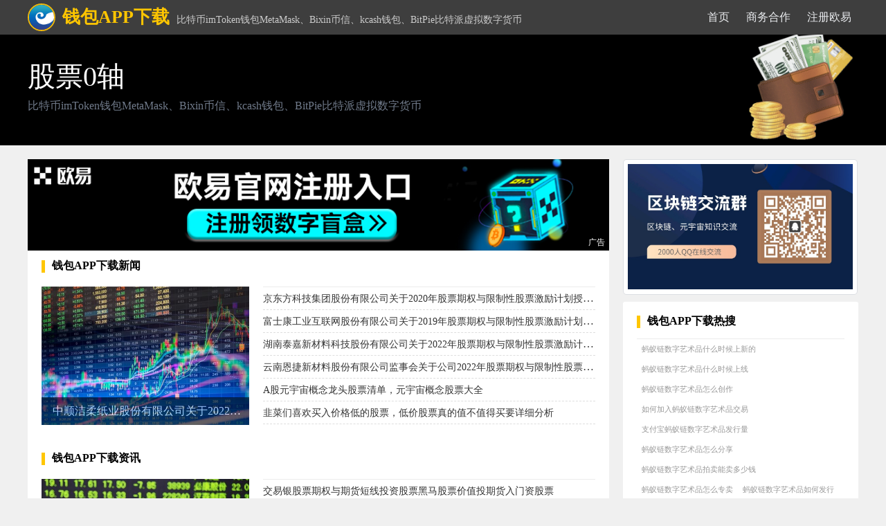

--- FILE ---
content_type: text/html;charset=utf-8
request_url: https://www.yangkatie.com/keywords/4178140/
body_size: 7604
content:
<!DOCTYPE html>
<html lang="zh-CN">
<head>
<meta name="viewport" content="width=1280"/>
<meta http-equiv="Content-Type" content="text/html; charset=utf-8" />
<meta http-equiv="Cache-Control" content="no-transform"/>
<meta http-equiv="Cache-Control" content="no-siteapp"/>
<meta http-equiv="X-UA-Compatible" content="IE=edge">
<meta http-equiv="Content-Language" content="zh-cn">
<meta name="renderer" content="webkit">
<meta name="referrer" content="always">
<meta name="author" content="钱包APP下载,https://www.yangkatie.com/1/">
<title>股票0轴 - 钱包APP下载</title>
<meta name="keywords" content="股票">
<meta name="description" content="专业的比特币数字货币imToken钱包、MetaMask、Bixin币信、kcash钱包、BitPie比特派数字货币钱包官网">
 <meta name="mobile-agent" content="format=html5;url=https://www.yangkatie.com/1/4178140"/>
<meta property="og:type" content="article"/>
<meta property="og:title" content="钱包APP下载 - 比特币imToken钱包MetaMask、Bixin币信、kcash钱包、BitPie比特派虚拟数字货币"/>
<meta property="og:description" content="专业的比特币数字货币imToken钱包、MetaMask、Bixin币信、kcash钱包、BitPie比特派数字货币钱包官网"/>
<meta property="og:release_date" content="2022-04-19 12:21:43"/>
<meta property="og:image" content="/editor/attached/image/20220107/20220107152352_97508.png"/>
<link rel="shortcut icon" href="/favicon.ico" type="image/x-icon" />
<link href="/qb/css/common.css?3.24.1" rel="stylesheet"/>
 <style>
  .fimg{height:200px;width:300px;overflow:hidden;background:#ddd; position:relative;}
  .fimg h3{position: absolute;bottom: 0;display: block;height: 40px;line-height: 40px;text-indent: 1em;background: #000;width: 100%;opacity: 0.6;color: #fff;}
  .fimg img{width:100%;min-height: 200px;object-fit: cover;}
  .tj-list{ width:480px; margin-left:20px;}
  .tj-list li,.zx-list li{border-bottom:1px dashed #dedede;height: 32px;line-height: 32px;}
  .zx-list{display: flex;flex-wrap: wrap;justify-content: space-between;width: 100%;}
  .zx-list li{width:390px;overflow:hidden;}
  .css-banner {background: #000 no-repeat center/100%;}
  .hot-currency .section .currency span {background: #000;}
.css-buxsku{box-sizing:border-box;margin:0;min-width:0;background-color:transparent;cursor:auto;background-repeat:no-repeat;background-position:top right;background-size:contain;background-image:none;z-index:1;display:none;padding-left:4px;width:0%;}@media screen and (min-width:767px){.css-buxsku{background-image:url(/editor/attached/image/20220107/20220107152352_97508.png);}}@media screen and (min-width:767px){.css-buxsku{display:block;padding-left:8px;width:55%;}}@media screen and (min-width:1023px){.css-buxsku{display:block;padding-left:12px;}}
.nav h2{padding:0 10px;}
 </style>
</head>
<body>
<div class="top">
<div class="nav">
<h1><a href="/qb/" title="钱包APP下载"><font><img src="/editor/attached/image/20220107/20220107121918_79612.png" alt="钱包APP下载">钱包APP下载</font></a>比特币imToken钱包MetaMask、Bixin币信、kcash钱包、BitPie比特派虚拟数字货币</h1>
<h2><a href="/qb/" title="钱包APP下载">首页</a></h2>
<h2><a href="https://okk.meibanla.com/btc/hz.php" target="_blank" rel="nofollow" title="商务合作">商务合作</a></h2>
<h2><a href="https://okk.meibanla.com/btc/aivip.php" target="_blank" title="注册欧易">注册欧易</a></h2>
</div></div>
<!----纪灯片----->
<div class="css-banner"><div class="css-1iocsoa"><div class="css-bndo3n"><div class="css-vurnku"><div class="css-au8uqh">股票0轴</div></div><p class="css-1gmkfzs">比特币imToken钱包MetaMask、Bixin币信、kcash钱包、BitPie比特派虚拟数字货币</p></div><div onclick="javascript:location.href='https://yangkatie.com/keywords/4178140/'" class="css-buxsku"></div></div></div>
<!----/纪灯片----->
<div class="center">
<div class="left">
    <div id="left_pc" style="margin: -20px -20px 10px;"></div>
<h4>钱包APP下载新闻</h4><div id="banner"><a href="/show/39548.html" title="中顺洁柔纸业股份有限公司关于2022年股票期权与限制性股票激励计划首次授予限制性股票登记完成的公告"><div class="fimg"><img src="/images/gp/48.jpeg" alt="中顺洁柔纸业股份有限公司关于2022年股票期权与限制性股票激励计划首次授予限制性股票登记完成的公告"/><h3 class="title">中顺洁柔纸业股份有限公司关于2022年股票期权与限制性股票激励计划首次授予限制性股票登记完成的公告</h3></div></a><ul class="tj-list"><li><h3><a href="/show/45625.html" title="京东方科技集团股份有限公司关于2020年股票期权与限制性股票激励计划授予的限制性股票第一个解除限售期" target="_blank">京东方科技集团股份有限公司关于2020年股票期权与限制性股票激励计划授予的限制性股票第一个解除限售期</a></h3></li><li><h3><a href="/show/48211.html" title="富士康工业互联网股份有限公司关于2019年股票期权与限制性股票激励计划注销部分股票期权和回购注销部分" target="_blank">富士康工业互联网股份有限公司关于2019年股票期权与限制性股票激励计划注销部分股票期权和回购注销部分</a></h3></li><li><h3><a href="/show/49051.html" title="湖南泰嘉新材料科技股份有限公司关于2022年股票期权与限制性股票激励计划首次及部分预留限制性股票授予" target="_blank">湖南泰嘉新材料科技股份有限公司关于2022年股票期权与限制性股票激励计划首次及部分预留限制性股票授予</a></h3></li><li><h3><a href="/show/51880.html" title="云南恩捷新材料股份有限公司监事会关于公司2022年股票期权与限制性股票激励计划限制性股票第一个解除限" target="_blank">云南恩捷新材料股份有限公司监事会关于公司2022年股票期权与限制性股票激励计划限制性股票第一个解除限</a></h3></li><li><h3><a href="/show/4515.html" title="A股元宇宙概念龙头股票清单，元宇宙概念股票大全" target="_blank">A股元宇宙概念龙头股票清单，元宇宙概念股票大全</a></h3></li><li><h3><a href="/show/5156.html" title="韭菜们喜欢买入价格低的股票，低价股票真的值不值得买要详细分析" target="_blank">韭菜们喜欢买入价格低的股票，低价股票真的值不值得买要详细分析</a></h3></li></ul></div> 

<h4>钱包APP下载资讯</h4><div id="banner"><a href="/baike/9404.html" title="股票收益是股票股息和因拥有股票所有权而获得的超出股票实际购买"><div class="fimg"><img src="https://www.yangkatie.com/images/gp/1.jpeg" alt="股票收益是股票股息和因拥有股票所有权而获得的超出股票实际购买"/><h3 class="title">股票收益是股票股息和因拥有股票所有权而获得的超出股票实际购买</h3></div></a><ul class="tj-list"><li><h3><a href="/baike/10234.html" title="交易银股票期权与期货短线投资股票黑马股票价值投期货入门资股票" target="_blank">交易银股票期权与期货短线投资股票黑马股票价值投期货入门资股票</a></h3></li><li><h3><a href="/baike/225.html" title="够从交股票短线投资股票黑马股票青泽期货价值投资易理念" target="_blank">够从交股票短线投资股票黑马股票青泽期货价值投资易理念</a></h3></li><li><h3><a href="/baike/5461.html" title="程电脑台式期货技术指标股票价值投资股票黑马股票短线投资全套炒" target="_blank">程电脑台式期货技术指标股票价值投资股票黑马股票短线投资全套炒</a></h3></li><li><h3><a href="/baike/5836.html" title="股票的商场价格即股票在股票商场上生意的价格" target="_blank">股票的商场价格即股票在股票商场上生意的价格</a></h3></li><li><h3><a href="/baike/6651.html" title="够从交股票短线投资股票黑马股票青泽期货价值投资易理念" target="_blank">够从交股票短线投资股票黑马股票青泽期货价值投资易理念</a></h3></li><li><h3><a href="/baike/9567.html" title="前海开源公用事业股票招商稳健优选股票、工银生态环境占得股票型" target="_blank">前海开源公用事业股票招商稳健优选股票、工银生态环境占得股票型</a></h3></li></ul></div> 
<h4>钱包APP下载快讯</h4>
<div id="banner">
<ul class="zx-list">
<li><h3><a href="/ask/7081/" title="同花顺股票软件如何看待所有股票？" target="_blank">同花顺股票软件如何看待所有股票？</a></h3></li><li><h3><a href="/ask/7098/" title="股票价格和股票市价是什么?" target="_blank">股票价格和股票市价是什么?</a></h3></li><li><h3><a href="/ask/7247/" title="我是股票新手，入股前开户炒股的股票交易程序会很复杂吗？" target="_blank">我是股票新手，入股前开户炒股的股票交易程序会很复杂吗？</a></h3></li><li><h3><a href="/ask/8973/" title="如何在网上投资股票？我对股票一无所知大概要多少钱啊？" target="_blank">如何在网上投资股票？我对股票一无所知大概要多少钱啊？</a></h3></li><li><h3><a href="/ask/9953/" title="比特币最受关注的股票公司是哪家？怎么看待比特币股票市场行情" target="_blank">比特币最受关注的股票公司是哪家？怎么看待比特币股票市场行情</a></h3></li><li><h3><a href="/ask/11042/" title="股票市场可以控制比特币的涨跌吗？玩比特币遇到股票跌了怎么办？" target="_blank">股票市场可以控制比特币的涨跌吗？玩比特币遇到股票跌了怎么办？</a></h3></li><li><h3><a href="/ask/12005/" title="比特币概念股票代码 与比特币概念相关的股票有哪些？" target="_blank">比特币概念股票代码 与比特币概念相关的股票有哪些？</a></h3></li><li><h3><a href="/ask/74674/" title="股票被套怎么解解套平台分享2020股票新技巧" target="_blank">股票被套怎么解解套平台分享2020股票新技巧</a></h3></li><li><h3><a href="/ask/98346/" title="[约翰逊]五位分析师一天内将这只受人喜爱的股票评为 2024 年最佳股票" target="_blank">[约翰逊]五位分析师一天内将这只受人喜爱的股票评为 2024 年最佳股票</a></h3></li><li><h3><a href="/ask/131689/" title="COS-股票币怎么样?COS-股票币还会继续上涨吗?" target="_blank">COS-股票币怎么样?COS-股票币还会继续上涨吗?</a></h3></li><li><h3><a href="/ask/1929/" title="灰度信托股票一卖，比特币会大跌得更惨吗？" target="_blank">灰度信托股票一卖，比特币会大跌得更惨吗？</a></h3></li><li><h3><a href="/ask/2109/" title="炒币和炒股票技巧一样吗？有炒币必胜口诀吗" target="_blank">炒币和炒股票技巧一样吗？有炒币必胜口诀吗</a></h3></li><li><h3><a href="/ask/2569/" title="炒股票和币圈炒币的看K线图是一样嘛?" target="_blank">炒股票和币圈炒币的看K线图是一样嘛?</a></h3></li><li><h3><a href="/ask/2570/" title="币圈炒币和炒股票那个交易手续费高些？" target="_blank">币圈炒币和炒股票那个交易手续费高些？</a></h3></li><li><h3><a href="/ask/4200/" title="比特币上涨利好哪些股票？" target="_blank">比特币上涨利好哪些股票？</a></h3></li><li><h3><a href="/ask/4414/" title="如何看k线图掌握股票的买卖点" target="_blank">如何看k线图掌握股票的买卖点</a></h3></li><li><h3><a href="/ask/4641/" title="如何看待火币清退中国股票用户？" target="_blank">如何看待火币清退中国股票用户？</a></h3></li><li><h3><a href="/ask/4683/" title="芯片和数字货币涨价走强，哪些股票受益？" target="_blank">芯片和数字货币涨价走强，哪些股票受益？</a></h3></li><li><h3><a href="/ask/4689/" title="我手头有一笔闲钱，是投资股票房地产还是数字货币？" target="_blank">我手头有一笔闲钱，是投资股票房地产还是数字货币？</a></h3></li><li><h3><a href="/ask/4700/" title="比特币股票创下新高，未来发展趋势如何？" target="_blank">比特币股票创下新高，未来发展趋势如何？</a></h3></li><li><h3><a href="/ask/5249/" title="元宇宙概念股票代码是怎么突然火爆全网络的" target="_blank">元宇宙概念股票代码是怎么突然火爆全网络的</a></h3></li><li><h3><a href="/ask/5780/" title="山寨币的主力是怎样股票操盘,交货,拉涨的?" target="_blank">山寨币的主力是怎样股票操盘,交货,拉涨的?</a></h3></li><li><h3><a href="/ask/5874/" title="股票入门：什么是区块链概念？" target="_blank">股票入门：什么是区块链概念？</a></h3></li><li><h3><a href="/ask/6137/" title="股票交易的基本规则，我想问一下，如果买一千元，一天最多能赚多少，最多能输多少？" target="_blank">股票交易的基本规则，我想问一下，如果买一千元，一天最多能赚多少，最多能输多少？</a></h3></li><li><h3><a href="/ask/6241/" title="为什么区块链股票的涨跌大多与比特币高度相关？" target="_blank">为什么区块链股票的涨跌大多与比特币高度相关？</a></h3></li><li><h3><a href="/ask/6245/" title="股票作为一种金融工具体现了货币的价值？" target="_blank">股票作为一种金融工具体现了货币的价值？</a></h3></li><li><h3><a href="/ask/6275/" title="A股票又跌了谁在砸盘杀跌？会继续大跌吗？" target="_blank">A股票又跌了谁在砸盘杀跌？会继续大跌吗？</a></h3></li><li><h3><a href="/ask/6763/" title="看看区块链概念股有哪些股票？" target="_blank">看看区块链概念股有哪些股票？</a></h3></li><li><h3><a href="/ask/7082/" title="如何查看我在同花顺拥有的股票数量？" target="_blank">如何查看我在同花顺拥有的股票数量？</a></h3></li><li><h3><a href="/ask/7083/" title="证券股票一共有多少个清单？" target="_blank">证券股票一共有多少个清单？</a></h3></li><li><h3><a href="/ask/7084/" title="如何在通达信中列出该板块的所有股票？" target="_blank">如何在通达信中列出该板块的所有股票？</a></h3></li><li><h3><a href="/ask/7097/" title="股票指数和股价的区别？" target="_blank">股票指数和股价的区别？</a></h3></li><li><h3><a href="/ask/7100/" title="股票越贵越好吗？还是越便宜越好？为什么有的价格这么高，有的价格这么低？他们是怎么低价的？" target="_blank">股票越贵越好吗？还是越便宜越好？为什么有的价格这么高，有的价格这么低？他们是怎么低价的？</a></h3></li><li><h3><a href="/ask/7106/" title="为什么有些股票单价高有点低？" target="_blank">为什么有些股票单价高有点低？</a></h3></li><li><h3><a href="/ask/7107/" title="股票股价分类到底有哪些？" target="_blank">股票股价分类到底有哪些？</a></h3></li><li><h3><a href="/ask/7108/" title="有人知道股票当前的价格是怎么计算的?" target="_blank">有人知道股票当前的价格是怎么计算的?</a></h3></li><li><h3><a href="/ask/7150/" title="普通商品价格变动对股票市场有重要影响？" target="_blank">普通商品价格变动对股票市场有重要影响？</a></h3></li><li><h3><a href="/ask/7228/" title="币圈新人怎么炒股,怎么买股票,入门新手需要哪些条件？" target="_blank">币圈新人怎么炒股,怎么买股票,入门新手需要哪些条件？</a></h3></li><li><h3><a href="/ask/7248/" title="我想炒股，谁能告诉我最基本的流程，直到我能正常买卖股票？" target="_blank">我想炒股，谁能告诉我最基本的流程，直到我能正常买卖股票？</a></h3></li><li><h3><a href="/ask/7249/" title="谁能帮我告诉我股票里的名词是什么意思？" target="_blank">谁能帮我告诉我股票里的名词是什么意思？</a></h3></li><li><h3><a href="/ask/7250/" title="股票中的名词是什么意思？那些不同颜色的曲线是什么意思？" target="_blank">股票中的名词是什么意思？那些不同颜色的曲线是什么意思？</a></h3></li><li><h3><a href="/ask/7251/" title="股票中的几个名词是什么意思？它们的作用主要取决于什么？" target="_blank">股票中的几个名词是什么意思？它们的作用主要取决于什么？</a></h3></li><li><h3><a href="/ask/7256/" title="如果我想在深圳招商证券开一个股票账户，我该怎么办？" target="_blank">如果我想在深圳招商证券开一个股票账户，我该怎么办？</a></h3></li><li><h3><a href="/ask/7286/" title="炒股票炒邮币,抢新股极快的电脑配置?" target="_blank">炒股票炒邮币,抢新股极快的电脑配置?</a></h3></li><li><h3><a href="/ask/7583/" title="如何挑选自己的稳定币，避免高风险的股票投资？" target="_blank">如何挑选自己的稳定币，避免高风险的股票投资？</a></h3></li><li><h3><a href="/ask/8797/" title="股票直播间后面推荐做黄金，是骗局吗？" target="_blank">股票直播间后面推荐做黄金，是骗局吗？</a></h3></li><li><h3><a href="/ask/8976/" title="我现在想开始炒股票,有什么基本的步骤没有?" target="_blank">我现在想开始炒股票,有什么基本的步骤没有?</a></h3></li><li><h3><a href="/ask/9202/" title="区块链股票适合投资吗？现在市场怎么样？" target="_blank">区块链股票适合投资吗？现在市场怎么样？</a></h3></li><li><h3><a href="/ask/9212/" title="区块链股票排名有哪些规则？按什么计算排名？" target="_blank">区块链股票排名有哪些规则？按什么计算排名？</a></h3></li><li><h3><a href="/ask/9407/" title="币圈首富比特币投资100倍，比特币就像股票一样，普通人如何成为币圈大佬？" target="_blank">币圈首富比特币投资100倍，比特币就像股票一样，普通人如何成为币圈大佬？</a></h3></li><li><h3><a href="/ask/9426/" title="股票和加密货币有什么区别？哪些加密货币值得入手？" target="_blank">股票和加密货币有什么区别？哪些加密货币值得入手？</a></h3></li><li><h3><a href="/ask/9566/" title="下列股票或数字货币市场指标是什么意思？" target="_blank">下列股票或数字货币市场指标是什么意思？</a></h3></li><li><h3><a href="/ask/9692/" title="比特币股票不断创新高，未来发展趋势将如何？" target="_blank">比特币股票不断创新高，未来发展趋势将如何？</a></h3></li><li><h3><a href="/ask/9716/" title="期货和股票 深度市场 的具体含义是什么？" target="_blank">期货和股票 深度市场 的具体含义是什么？</a></h3></li><li><h3><a href="/ask/9772/" title="币圈交易行情怎么分析最靠谱，怎么解释币圈的杠杆股票建仓？" target="_blank">币圈交易行情怎么分析最靠谱，怎么解释币圈的杠杆股票建仓？</a></h3></li><li><h3><a href="/ask/9950/" title="比特币概念股龙头股票前十名名单，有哪些公司上榜？" target="_blank">比特币概念股龙头股票前十名名单，有哪些公司上榜？</a></h3></li><li><h3><a href="/ask/10145/" title="为什么区块链股票的涨跌与比特币高度相关？" target="_blank">为什么区块链股票的涨跌与比特币高度相关？</a></h3></li><li><h3><a href="/ask/10225/" title="股票、外汇和期货比较风险，哪个更好？更安全？" target="_blank">股票、外汇和期货比较风险，哪个更好？更安全？</a></h3></li><li><h3><a href="/ask/10238/" title="当股价飙升时，如何判断股票卖出的最佳时机？" target="_blank">当股价飙升时，如何判断股票卖出的最佳时机？</a></h3></li><li><h3><a href="/ask/10240/" title="如何有效判断股票在关键区域的突破是假突破还是真突破？" target="_blank">如何有效判断股票在关键区域的突破是假突破还是真突破？</a></h3></li><li><h3><a href="/ask/10515/" title="元宇宙的股票暴跌会对信任元宇宙的用户产生什么影响？" target="_blank">元宇宙的股票暴跌会对信任元宇宙的用户产生什么影响？</a></h3></li><li><h3><a href="/ask/10542/" title="元宇宙如何寻找概念基金，元宇宙的股票基金是围绕什么主题？" target="_blank">元宇宙如何寻找概念基金，元宇宙的股票基金是围绕什么主题？</a></h3></li><li><h3><a href="/ask/10676/" title="数字货币的加密市场和股票市场的涨幅是一样的吗，怎么查看加密货币的涨幅" target="_blank">数字货币的加密市场和股票市场的涨幅是一样的吗，怎么查看加密货币的涨幅</a></h3></li><li><h3><a href="/ask/12347/" title="区块链对股票经纪人的影响 是否利用区块链概念炒作股价，配合股东减持？金谷股份收到关注函" target="_blank">区块链对股票经纪人的影响 是否利用区块链概念炒作股价，配合股东减持？金谷股份收到关注函</a></h3></li><li><h3><a href="/ask/12748/" title="中国金融新闻网法定数字货币 美欧切断SWIFT到俄罗斯，导致数字货币股票暴涨？" target="_blank">中国金融新闻网法定数字货币 美欧切断SWIFT到俄罗斯，导致数字货币股票暴涨？</a></h3></li><li><h3><a href="/ask/12774/" title="比特币BTC的股票信息什么时候发出来的，有没有最近的行情消息" target="_blank">比特币BTC的股票信息什么时候发出来的，有没有最近的行情消息</a></h3></li><li><h3><a href="/ask/12798/" title="灰度比特币信托是怎样运行的?灰度信托和股票有关联吗" target="_blank">灰度比特币信托是怎样运行的?灰度信托和股票有关联吗</a></h3></li><li><h3><a href="/ask/12977/" title="a哪家股票区块链概念公司比较强?区块链概念上市公司已达70家，今年已询价20家" target="_blank">a哪家股票区块链概念公司比较强?区块链概念上市公司已达70家，今年已询价20家</a></h3></li><li><h3><a href="/ask/13304/" title="怎么买股票和虚拟币 炒鞋比炒股更刺激！甚至是虚拟货币？但这股“妖风”好久没有吹" target="_blank">怎么买股票和虚拟币 炒鞋比炒股更刺激！甚至是虚拟货币？但这股“妖风”好久没有吹</a></h3></li><li><h3><a href="/ask/14275/" title="蓝色光标数字藏品千万不要买？蓝色光标数字藏品股票怎么回事" target="_blank">蓝色光标数字藏品千万不要买？蓝色光标数字藏品股票怎么回事</a></h3></li></ul>
</div>
</div>
<div class="f-right">
<div class="bar" id="right_ada"></div>
<div class="right">
<h4>钱包APP下载热搜</h4>
<div class="rm-list">
<h5><a href="/qb/244873/" title="蚂蚁链数字艺术品什么时候上新的">蚂蚁链数字艺术品什么时候上新的</a></h5><h5><a href="/qb/244943/" title="蚂蚁链数字艺术品什么时候上线">蚂蚁链数字艺术品什么时候上线</a></h5><h5><a href="/qb/244756/" title="蚂蚁链数字艺术品怎么创作">蚂蚁链数字艺术品怎么创作</a></h5><h5><a href="/qb/244861/" title="如何加入蚂蚁链数字艺术品交易">如何加入蚂蚁链数字艺术品交易</a></h5><h5><a href="/qb/244882/" title="支付宝蚂蚁链数字艺术品发行量">支付宝蚂蚁链数字艺术品发行量</a></h5><h5><a href="/qb/245015/" title="蚂蚁链数字艺术品怎么分享">蚂蚁链数字艺术品怎么分享</a></h5><h5><a href="/qb/245079/" title="蚂蚁链数字艺术品拍卖能卖多少钱">蚂蚁链数字艺术品拍卖能卖多少钱</a></h5><h5><a href="/qb/245096/" title="蚂蚁链数字艺术品怎么专卖">蚂蚁链数字艺术品怎么专卖</a></h5><h5><a href="/qb/245113/" title="蚂蚁链数字艺术品如何发行">蚂蚁链数字艺术品如何发行</a></h5><h5><a href="/qb/244817/" title="蚂蚁链如何发布nft数字艺术品">蚂蚁链如何发布nft数字艺术品</a></h5><h5><a href="/qb/261007/" title="蚂蚁链nft数字艺术品交易">蚂蚁链nft数字艺术品交易</a></h5><h5><a href="/qb/227514/" title="蚂蚁链数字藏品">蚂蚁链数字藏品</a></h5><h5><a href="/qb/240365/" title="蚂蚁链数字藏品世界通用吗">蚂蚁链数字藏品世界通用吗</a></h5><h5><a href="/qb/240594/" title="蚂蚁链数字藏品在哪里">蚂蚁链数字藏品在哪里</a></h5><h5><a href="/qb/240597/" title="蚂蚁链数字藏品群">蚂蚁链数字藏品群</a></h5><h5><a href="/qb/240723/" title="蚂蚁链数字藏品一直都有吗">蚂蚁链数字藏品一直都有吗</a></h5><h5><a href="/qb/240950/" title="蚂蚁链数字藏品抢不上怎么办">蚂蚁链数字藏品抢不上怎么办</a></h5><h5><a href="/qb/241664/" title="支付宝蚂蚁链数字藏品怎么抢不到">支付宝蚂蚁链数字藏品怎么抢不到</a></h5><h5><a href="/qb/241772/" title="蚂蚁链数字藏品初四">蚂蚁链数字藏品初四</a></h5><h5><a href="/qb/242179/" title="蚂蚁链数字藏品交易群">蚂蚁链数字藏品交易群</a></h5><h5><a href="/qb/244205/" title="蚂蚁链数字藏品会议">蚂蚁链数字藏品会议</a></h5><h5><a href="/qb/252877/" title="支付宝蚂蚁链数字藏品发售日历">支付宝蚂蚁链数字藏品发售日历</a></h5><h5><a href="/qb/253065/" title="蚂蚁链数字藏品负责人">蚂蚁链数字藏品负责人</a></h5><h5><a href="/qb/256023/" title="蚂蚁链数字藏品怎么抢不到">蚂蚁链数字藏品怎么抢不到</a></h5><h5><a href="/qb/256228/" title="怎么抢蚂蚁链数字藏品">怎么抢蚂蚁链数字藏品</a></h5><h5><a href="/qb/257458/" title="蚂蚁链数字藏品转赠条件">蚂蚁链数字藏品转赠条件</a></h5><h5><a href="/qb/257651/" title="蚂蚁链数字藏品在哪里交易">蚂蚁链数字藏品在哪里交易</a></h5><h5><a href="/qb/257696/" title="支付宝蚂蚁链数字藏品共有多少期">支付宝蚂蚁链数字藏品共有多少期</a></h5><h5><a href="/qb/271195/" title="蚂蚁链数字藏品版权">蚂蚁链数字藏品版权</a></h5><h5><a href="/qb/282397/" title="蚂蚁链数字收藏品">蚂蚁链数字收藏品</a></h5><h5><a href="/qb/282455/" title="支付宝蚂蚁链数字收藏品怎么交易">支付宝蚂蚁链数字收藏品怎么交易</a></h5><h5><a href="/qb/250409/" title="蚂蚁链nft数字艺术">蚂蚁链nft数字艺术</a></h5><h5><a href="/qb/227515/" title="蚂蚁链nft艺术品交易平台">蚂蚁链nft艺术品交易平台</a></h5><h5><a href="/qb/253350/" title="nft艺术品交易平台蚂蚁链">nft艺术品交易平台蚂蚁链</a></h5><h5><a href="/qb/272555/" title="蚂蚁链粉丝粒nft艺术品">蚂蚁链粉丝粒nft艺术品</a></h5><h5><a href="/qb/272589/" title="蚂蚁链nft艺术品有啥用">蚂蚁链nft艺术品有啥用</a></h5><h5><a href="/qb/272602/" title="蚂蚁链nft艺术品拍卖流程">蚂蚁链nft艺术品拍卖流程</a></h5><h5><a href="/qb/244738/" title="数字艺术品什么意思">数字艺术品什么意思</a></h5><h5><a href="/qb/207712/" title="如何成为蚂蚁链nft艺术家">如何成为蚂蚁链nft艺术家</a></h5><h5><a href="/qb/244914/" title="艺术品什么数字">艺术品什么数字</a></h5></div>
</div>
 <div class="right c">
<h4>友情链接</h4>
<div class="you-list">       <a href="/156/" target="_blank" title="2022卡塔尔世界杯">2022卡塔尔世界杯</a>
 <a href="/53/" target="_blank" title="ADA艾达币钱包">ADA艾达币钱包</a>
 <a href="/203/" target="_blank" title="AIDOGE币社区">AIDOGE币社区</a>
 <a href="/20/" target="_blank" title="AToken钱包下载">AToken钱包下载</a>
 <a href="/189/" target="_blank" title="BabyDoge币行情">BabyDoge币行情</a>
 <a href="/185/" target="_blank" title="binance交易所">binance交易所</a>
 <a href="/18/" target="_blank" title="BitKeep钱包">BitKeep钱包</a>
 <a href="/39/" target="_blank" title="BitPie比特派钱包下载">BitPie比特派钱包下载</a>
 <a href="/52/" target="_blank" title="Bluewallet蓝色钱包">Bluewallet蓝色钱包</a>
 <a href="/179/" target="_blank" title="bnb交易所">bnb交易所</a>
 <a href="/204/" target="_blank" title="BRC20代币">BRC20代币</a>
 <a href="/173/" target="_blank" title="BTCs交易所">BTCs交易所</a>
 <a href="/168/" target="_blank" title="BTC交易所排名">BTC交易所排名</a>
 <a href="/36/" target="_blank" title="BTC比特币价格行情">BTC比特币价格行情</a>
 <a href="/15/" target="_blank" title="BTC比特币挖矿网站">BTC比特币挖矿网站</a>
 <a href="/28/" target="_blank" title="BTC比特币钱包官方下载">BTC比特币钱包官方下载</a>
 <a href="/111/" target="_blank" title="BTC火币安矿池">BTC火币安矿池</a>
 <a href="/188/" target="_blank" title="CHAT币价格行情">CHAT币价格行情</a>
 <a href="/160/" target="_blank" title="CHZ币最新消息">CHZ币最新消息</a>
 <a href="/11/" target="_blank" title="Cobo钱包下载">Cobo钱包下载</a>
 <a href="/44/" target="_blank" title="coin98钱包下载">coin98钱包下载</a>
 <a href="/26/" target="_blank" title="coinbase钱包下载">coinbase钱包下载</a>
 <a href="/201/" target="_blank" title="DAO币行情">DAO币行情</a>
 <a href="/200/" target="_blank" title="DeFi概念代币">DeFi概念代币</a>
 <a href="/170/" target="_blank" title="DOGE交易所">DOGE交易所</a>
 <a href="/34/" target="_blank" title="EOS柚子币钱包APP">EOS柚子币钱包APP</a>
 <a href="/155/" target="_blank" title="ETHW最新价格消息">ETHW最新价格消息</a>
 <a href="/169/" target="_blank" title="ETH交易所下载">ETH交易所下载</a>
 <a href="/37/" target="_blank" title="ETH以太坊价格行情">ETH以太坊价格行情</a>
 <a href="/154/" target="_blank" title="ETH以太坊分叉币">ETH以太坊分叉币</a>
 <a href="/108/" target="_blank" title="ETH以太坊挖矿">ETH以太坊挖矿</a>
 <a href="/137/" target="_blank" title="ETH以太坊钱包下载">ETH以太坊钱包下载</a>
 <a href="/181/" target="_blank" title="FIL币交易所">FIL币交易所</a>
 <a href="/107/" target="_blank" title="GWC环球币最消息">GWC环球币最消息</a>
 <a href="/92/" target="_blank" title="HI文博元宇宙数藏">HI文博元宇宙数藏</a>
 <a href="/16/" target="_blank" title="Huobi钱包下载网">Huobi钱包下载网</a>
 <a href="/8/" target="_blank" title="hyperpay钱包排名">hyperpay钱包排名</a>
 <a href="/113/" target="_blank" title="ibox链盒数藏下载">ibox链盒数藏下载</a>
 <a href="/2/" target="_blank" title="imtoken钱包下载">imtoken钱包下载</a>
 <a href="/40/" target="_blank" title="kcash钱包下载">kcash钱包下载</a>
 <a href="/138/" target="_blank" title="KuCoin库币交易所">KuCoin库币交易所</a>
 <a href="/41/" target="_blank" title="ledger硬件钱包">ledger硬件钱包</a>
</div>
</div>
 <div class="right c" style="padding: 0;width:340px;max-width: 100%;background: rgba(255,255,255,0.01);" id="right_adb">
</div>
 </div>
</div>
<div style="clear:both;"></div>
<div style="padding: 20px;
 background: #fff;
 border-radius: 3px;
 position: relative;
 width: 1160px;
 margin: 10px auto;">
<h4>合作伙伴</h4>
<div class="you-list" style="padding-top: 10px;">
</div>
</div>
<div class="bottom" id="one"><div style="line-height:25px;padding:10px;width:1200px;margin:auto;">钱包APP下载官网-专业的比特币数字货币虚拟币imToken钱包、MetaMask、Bixin币信、kcash钱包、BitPie比特派、MetaMask钱包、HyperPay钱包、Bixin币信钱包、kcash钱包、BitPie比特派钱包、火币钱包、Trust Wallet钱包、火火钱包下载行情资讯。</div><p>侵权及违规内容投诉邮箱( zztaobao@vip.qq.com )</p>钱包APP下载 ©2020-2024版权所有</div>
<script type="text/javascript" src="/js/statistics.js?43"></script>
</body>
</html>

--- FILE ---
content_type: text/css
request_url: https://www.yangkatie.com/qb/css/common.css?3.24.1
body_size: 3506
content:
@charset "utf-8";
/* CSS Document */
._citys {width:100%; height:100%;display: inline-block; position: relative;background-color:#fff}
._citys span {color: #56b4f8; height: 15px; width: 15px; line-height: 15px; text-align: center; border-radius: 3px; position: absolute; right: 1em; top: 10px; border: 1px solid #56b4f8; cursor: pointer;}
._citys0 {width: 100%; height: 34px; display: inline-block; border-bottom: 2px solid #56b4f8; padding: 0; margin: 0;}
._citys0 li {float:left; height:34px;line-height: 34px;overflow:hidden; font-size: 15px; color: #888; width: 80px; text-align: center; cursor: pointer; }
.citySel {background-color: #56b4f8; color: #fff !important;}
._citys1 {width: 100%;height:80%; display: inline-block; padding: 10px 0; overflow: auto;}
._citys1 a {height: 35px; display: block; color: #666; padding-left: 6px; margin-top: 3px; line-height: 35px; cursor: pointer; font-size: 13px; overflow: hidden;}
._citys1 a:hover { color: #fff; background-color: #f00;}
.ui-content{border: 1px solid #EDEDED;}
li{list-style-type: none;}
small{padding:0 10px;color:#666;}
/*h1,h2,h3,h4,h5{font-weight:normal;}*/
*{ margin:0; padding:0;}
ul{ list-style-type:none;border-top: 1px solid #ececec;}
a{ text-decoration:none;color:#999;}
i{ font-style:normal;}
a:hover{color:#f00; cursor:pointer;}
h1{float:left;font-size:14px;font-weight:500;height:50px;line-height:50px;}
h1 font{color:#ffc600;font-size:26px;font-weight:900;margin-right:10px;}
h1 img{width:36px;float: left;border-radius: 50%;margin-right: 10px;border: 2px solid #f0b90b;margin-top: 5px;}
.ad{color:#ffc600;}
.nav,.center{width:1200px;margin:auto;}
.title{overflow:hidden;white-space:nowrap;text-overflow:ellipsis;width: 100%;display: inline-block;}
body{background:#f0f0f0;margin-top:40px;font-family:'微软雅黑';
   -webkit-user-select: none; 
    -moz-user-select: none;    
    -khtml-user-select: none;  
    -ms-user-select: none;    
    -o-user-select: none;
    user-select: none;  }

.top{ height:50px;font-size:14px; background:#3e3e3e;position:fixed;z-index:999;width:100%;top:0;}
.top .nav{text-align:right;line-height:50px;color:#ccc;}
.top .nav h2{display: inline;font-size: 16px;font-weight:normal;}
.top .nav a{color: #eaecef;}

.bg{ background:#202020;}
.bk{width: 1200px;margin: auto;margin-right: auto;text-align: right;position: absolute;top: 0px;right: 50%;margin-right: -600px;}
.biao{height:360px; position:relative;overflow:hidden;}
.biao form{ width:280px; height:300px; padding:30px;display:inline-block;background:#fff;opacity:0.93;}
.biao form li{ height:40px; border:1px solid #ddd; margin-top:8px;}
.biao form li select{ width:33%; border:0;}
.biao form li input{ height:100%;width:100%;text-indent:1em; border:0; outline:none;}
.biao form li:last-child{ border:0;}
.sbt{background:#ffc600;color:#fff;width:100%;height:50px;border:0;border-radius:3px;}

.center{ margin-top:20px; clear:both;}
.right,.left{padding:20px;background:#fff;border-radius: 3px;}
.f-right{float:right;}
.c{ margin-top:10px;}
.right{width:300px;}
.right h5{display: inline;} 
.left{float:left; width:800px;min-height:800px;}
.left #banner{display:flex; margin:20px 0 40px;}
.left h3{font-size:16px;color:#333;font-weight:normal;overflow: hidden;text-overflow: ellipsis;white-space: nowrap;}
.left .list h3{font-weight:600!important;}
.left h3 a{color:#333;font-size:14px;}
.left h3  a:hover{color:#f00;}
.center h4{padding-left:10px;border-left:5px solid #ffc600;height:18px;line-height:16px;font-size: 16px;}

.rm-list,.rmx-list,.you-list{margin-top:15px;border-top:1px solid #ececec;font-size: 0.83em;}
.rm-list a{ padding:2px 2px; display:inline-block; margin:5px;font-weight: 500;}
.rm-list a:hover{color: #f00;}
.rmx-list img{max-width:100%;!important;border-radius: 3px;}

.you-list a{ padding:5px; display:inline-block;}
.you-list h5 a:hover{color:#f00;}
.icon_banner a {
    width: 15.6%;
    flex-wrap: wrap;
    justify-content: space-around;
}
.icon_banner p {
    text-align: center;
	width:50px;
}
.icon_banner a img{width:50px;height: 50px;border-radius: 15px;}
.bottom{ background:#3e3e3e;line-height:30px; clear:both;margin-top: 20px;text-align:center;font-size:14px;color: #ccc;}
.bottom a{margin:0 5px;color: #ccc;}

.bt{ text-align:center; font-size:20px;margin:20px 0;font-weight:600!important;}
.banner{ position:relative;min-width: 100%;max-width:1920px;}
.banner img{width:100%;min-width:1920px;position:absolute;margin-left:-960px;left:50%;z-index:2;}
.banner-tab {
    text-align: center;
    position: absolute;
    bottom: 10px;
    width: 100%;
	z-index:66;
}
.banner-tab span {
    display: inline-block;
    width: 80px;
    height: 4px;
    background: #CCC;
    margin: 0 5px;
    cursor: pointer;
}
.banner-xz{ background:#ffc600!important;}
.banner i {
    position: absolute;
    top: 50%;
    width: 50px;
    height: 100px;
    margin-top: -50px;
    line-height: 90px;
    font-size: 60px;
    text-align: center;
    color: rgb(255, 255, 255);
    cursor: pointer;
    z-index: 99;
    opacity: 0.2;
    background: rgb(65, 65, 65);
}
.banner i:hover{opacity: 0.6;}
/*主幻灯片*/
.css-banner{box-sizing:border-box;margin:0;min-width:0;background:#0B0E11 no-repeat center/100%;}
.css-1iocsoa{box-sizing:border-box;margin:0;min-width:0;margin-left:auto;margin-right:auto;padding-left:16px;padding-right:16px;max-width:1248px;color:#fff;display:-webkit-box;display:-webkit-flex;display:-ms-flexbox;display:flex;position:relative;-webkit-box-pack:start;-webkit-justify-content:flex-start;-ms-flex-pack:start;justify-content:flex-start;}@media screen and (min-width:767px){.css-1iocsoa{padding-left:24px;padding-right:24px;}}
.css-bndo3n{box-sizing:border-box;margin:0;min-width:0;padding-top:32px;padding-bottom:32px;line-height:1.25;z-index:10;width:100%;padding-right:4px;}@media screen and (min-width:767px){.css-bndo3n{padding-top:32px;padding-bottom:32px;line-height:1.25;}}@media screen and (min-width:1023px){.css-bndo3n{padding-top:48px;padding-bottom:48px;line-height:1.16;}}@media screen and (min-width:767px){.css-bndo3n{width:70%;padding-right:8px;}}@media screen and (min-width:1023px){.css-bndo3n{padding-right:12px;}}
.css-vurnku{box-sizing:border-box;margin:0;min-width:0;}
.css-au8uqh{box-sizing:border-box;margin:0;min-width:0;font-weight:500;font-size:28px;}@media screen and (min-width:767px){.css-au8uqh{font-size:32px;}}@media screen and (min-width:1023px){.css-au8uqh{font-size:40px;}}
.css-1gmkfzs{box-sizing:border-box;margin:0;min-width:0;font-size:16px;margin-top:16px;color:#707A8A;}@media screen and (min-width:767px){.css-1gmkfzs{margin-top:10px;}}@media screen and (min-width:1023px){.css-1gmkfzs{margin-top:10px;}}
.css-hwzmrg{box-sizing:border-box;margin:0;min-width:0;display:-webkit-box;display:-webkit-flex;display:-ms-flexbox;display:flex;-webkit-align-items:flex-start;-webkit-box-align:flex-start;-ms-flex-align:flex-start;align-items:flex-start;margin-top:32px;-webkit-flex-direction:column;-ms-flex-direction:column;flex-direction:column;}@media screen and (min-width:767px){.css-hwzmrg{-webkit-align-items:flex-start;-webkit-box-align:flex-start;-ms-flex-align:flex-start;align-items:flex-start;}}@media screen and (min-width:1023px){.css-hwzmrg{-webkit-align-items:flex-end;-webkit-box-align:flex-end;-ms-flex-align:flex-end;align-items:flex-end;}}@media screen and (min-width:767px){.css-hwzmrg{margin-top:48px;-webkit-flex-direction:column;-ms-flex-direction:column;flex-direction:column;}}@media screen and (min-width:1023px){.css-hwzmrg{-webkit-flex-direction:row;-ms-flex-direction:row;flex-direction:row;}}
.css-1ov824f{box-sizing:border-box;margin:0;min-width:0;display:-webkit-inline-box;display:-webkit-inline-flex;display:-ms-inline-flexbox;display:inline-flex;position:relative;height:32px;margin-top:4px;margin-bottom:0px;-webkit-align-items:center;-webkit-box-align:center;-ms-flex-align:center;align-items:center;line-height:1.6;border:1px solid transparent;border-color:#EAECEF;border-radius:4px;height:40px;margin-top:0;margin-right:0;margin-bottom:16px;width:100%;}.css-1ov824f.bn-input-status-focus .bn-input-label{top:-32px;}.css-1ov824f .bn-input-label{font-size:12px;}.css-1ov824f:hover:not(.bn-input-status-disabled):not(.bn-input-status-error){border-color:#F0B90B;}.css-1ov824f.bn-input-status-focus{border-color:#F0B90B;}.css-1ov824f.bn-input-status-disabled{background-color:#EAECEF;}.css-1ov824f.bn-input-status-disabled > input{color:#B7BDC6;}.css-1ov824f.bn-input-status-error{border-color:#CF304A;}.css-1ov824f input{color:#1E2329;font-size:14px;padding-left:8px;padding-right:8px;}.css-1ov824f input:-webkit-autofill{-webkit-transition:color 99999s ease-in-out 0s,background-color 99999s ease-in-out 0s;transition:color 99999s ease-in-out 0s,background-color 99999s ease-in-out 0s;}.css-1ov824f .bn-input-prefix{-webkit-flex-shrink:0;-ms-flex-negative:0;flex-shrink:0;font-size:14px;}.css-1ov824f .bn-input-suffix{-webkit-flex-shrink:0;-ms-flex-negative:0;flex-shrink:0;margin-left:4px;margin-right:4px;font-size:14px;}@media screen and (min-width:767px){.css-1ov824f{height:48px;margin-right:0;margin-bottom:16px;width:280px;}}@media screen and (min-width:1023px){.css-1ov824f{margin-right:8px;margin-bottom:0;}}
.css-1rp8vk0{box-sizing:border-box;margin:0;min-width:0;width:100%;height:100%;padding:0;outline:none;border:none;background-color:inherit;opacity:1;background-color:white;}.css-1rp8vk0::-webkit-input-placeholder{color:#B7BDC6;font-size:14px;}.css-1rp8vk0::-moz-placeholder{color:#B7BDC6;font-size:14px;}.css-1rp8vk0:-ms-input-placeholder{color:#B7BDC6;font-size:14px;}.css-1rp8vk0::placeholder{color:#B7BDC6;font-size:14px;}
.css-ktzfr2
{margin:0;min-width:0;-webkit-appearance:none;-moz-appearance:none;appearance:none;-webkit-user-select:none;-moz-user-select:none;-ms-user-select:none;user-select:none;cursor:pointer;overflow:hidden;text-overflow:ellipsis;white-space:nowrap;display:-webkit-inline-box;display:-webkit-inline-flex;display:-ms-inline-flexbox;display:inline-flex;-webkit-align-items:center;-webkit-box-align:center;-ms-flex-align:center;align-items:center;-webkit-box-pack:center;-webkit-justify-content:center;-ms-flex-pack:center;justify-content:center;box-sizing:border-box;font-size:inherit;font-family:inherit;text-align:center;-webkit-text-decoration:none;text-decoration:none;outline:none;font-weight:500;font-size:14px;line-height:20px;word-break:keep-all;color:#212833;border-radius:4px;padding-top:4px;padding-bottom:4px;min-height:24px;border:none;padding-left:8px;padding-right:8px;background-image:linear-gradient(180deg,#F8D12F 0%,#F0B90B 100%);padding-left:24px;padding-right:24px;height:40px;width:100%;}

.css-ktzfr2:disabled{cursor:not-allowed;background-image:none;background-color:#EAECEF;color:#B7BDC6;}
.css-ktzfr2:hover:not(:disabled):not(:active){box-shadow:none;}
.css-ktzfr2.inactive{opacity:0.7;cursor:not-allowed;}
.css-ktzfr2:active:not(:disabled):not(.inactive){background-image:none;background-color:#F0B90B;}
.css-hwzmrg a:hover{color:#fff; cursor:pointer;}
.css-ktzfr2:hover:not(:disabled):not(:active):not(.inactive){box-shadow:none;background-image:linear-gradient(180deg,#FFE251 0%,#EDC423 100%);}@media screen and (min-width:767px){.css-ktzfr2{height:48px;width:auto;}}
/*主幻灯片*/
.wechat-box.ad {
    position: relative;
	background: #fff;
}
.wechat-box {
    border: 1px solid #dcdee2;
    border-radius: 5px;
    height: 100px;
    padding: 10px;
    display: flex;
    justify-content: space-between;
    margin-bottom: 10px;
}
.wechat-box .info {
    flex: 0 0 auto;
}
.wechat-box .info strong {
    line-height: 28px;
    font-size: 20px;
    font-weight: bold;
}
.wechat-box .info p {
    margin-top: 10px;
    line-height: 20px;
    font-size: 14px;
    color: #808595;
}
.wechat-box .imgbox {
    text-align: center;
}
.wechat-box .imgbox img {
    width: 100px;
    height: 100px;
	border-radius: 0px;
    -webkit-box-shadow: 0 0 1px #166df1;
}
.sd{color:#ee1607;font-weight: 500;}
.bar{border: 1px solid #dcdee2;
    border-radius: 5px;
    padding: 6px 6px 3px 6px;
    justify-content: space-between;
    margin-bottom: 10px;
	width:325px;
	max-width:100%;
    background: #fff;}

/* 时实价格*/	
.hot-currency{
    display: flex;
    justify-content: space-between;
    margin: -10px 0 10px;
}
.hot-currency .section{
    flex: 0 0 180px;
    width: 180px;
    padding: 5px 0 5px 5px;
    background: #fff;
    position: relative;
    border: 1px solid #ededed;
    transition: .2s linear;
	border-radius: 5px;
	height: 50px;
}
.hot-currency .infobox{
    position: relative;
    z-index: 3;
    cursor: pointer;
}
.hot-currency .section .currency{
    height: 18px;
    line-height: 18px;
    padding-left: 60px;
    font-size: 14px;
    color: #333;
    position: relative;
}
.hot-currency .section .currency img{
    position: absolute;
    left: 0;
    top: 0;
    width: 48px;
    height: 48px;
    border-radius: 50%;
    border: 1px solid #eee;
}
.hot-currency .section .currency span.up{
    background: #1caa3c;
}
.hot-currency .section .currency span{
    flex: 0 0 55px;
    width: 70px;
    height: 18px;
    line-height: 18px;
    font-size: 12px;
    text-align: center;
    color: #fff;
    background: #f4695f;
    border-radius: 3px;
	display: block;
	margin-top: 10px;
}
.hot-currency .section .price{
    margin: 6px 0 1px;
    line-height: 25px;
	margin-left: 60px;
    font-size: 15px;
    font-weight: 700;
    color: #333;
}
.zxnr{margin-top:23px;text-align:justify;border-top:1px dotted #ececec; padding-top:10px;color:#333;line-height: 30px;font-size: 14px;}
 .zxnr img{max-width:100%;width:640px;border-radius: 10px;}
.rmx-list  a{border-bottom:1px solid #ececec;display:flex;height:72px;padding:5px 0;line-height: 150%;}
.rmx-list .img{margin-right:10px;overflow:hidden;}
.rmx-list img{width:110px;height:70px;object-fit: cover;border-radius: 5px;border: 1px solid #efefef;}
.rmx-list  a .zxx{display:block;width:175px;text-align: justify;color:#555;}
.rmx-list .zxx p{margin-top:5px;color:#666;font-size:10px;}
.rmx-list  a:hover h5{color:#1bbf47;}
.ad-container {
position: relative;
display: inline-block;}
.ad-text {
position: absolute;
bottom: 5px;
right: 0;
font-size: 12px;
color: #fff;
padding: 2px 6px;}